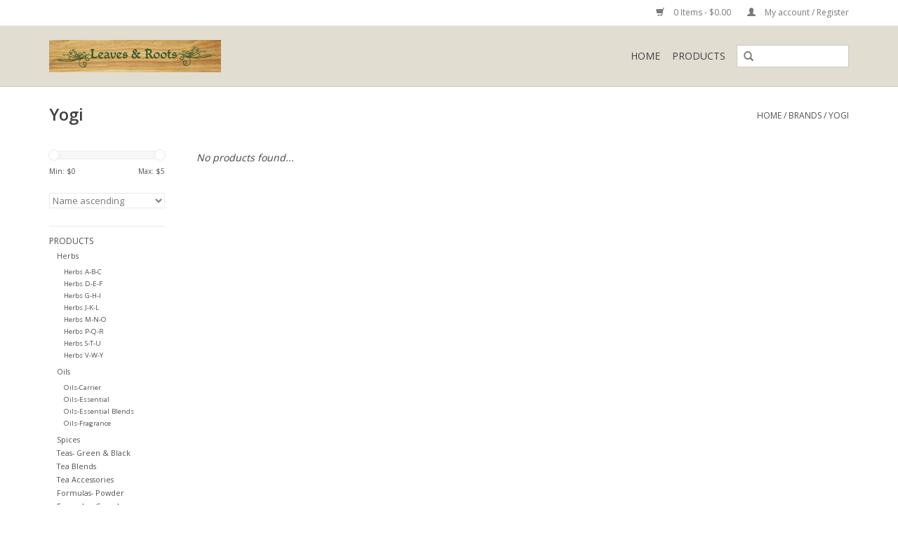

--- FILE ---
content_type: text/html;charset=utf-8
request_url: https://leaves.shoplightspeed.com/brands/yogi/
body_size: 4939
content:
<!DOCTYPE html>
<html lang="us">
  <head>
    <meta charset="utf-8"/>
<!-- [START] 'blocks/head.rain' -->
<!--

  (c) 2008-2026 Lightspeed Netherlands B.V.
  http://www.lightspeedhq.com
  Generated: 06-01-2026 @ 16:15:06

-->
<link rel="canonical" href="https://leaves.shoplightspeed.com/brands/yogi/"/>
<link rel="alternate" href="https://leaves.shoplightspeed.com/index.rss" type="application/rss+xml" title="New products"/>
<meta name="robots" content="noodp,noydir"/>
<meta property="og:url" content="https://leaves.shoplightspeed.com/brands/yogi/?source=facebook"/>
<meta property="og:site_name" content="Leaves and Roots"/>
<meta property="og:title" content="Yogi"/>
<meta property="og:description" content="Leaves &amp; Roots has been Central Florida&#039;s premier source for herbs, spices and essential oils since 1993. We proudly offer premium quality dry herbs and spices,"/>
<!--[if lt IE 9]>
<script src="https://cdn.shoplightspeed.com/assets/html5shiv.js?2025-02-20"></script>
<![endif]-->
<!-- [END] 'blocks/head.rain' -->
    <title>Yogi - Leaves and Roots</title>
    <meta name="description" content="Leaves &amp; Roots has been Central Florida&#039;s premier source for herbs, spices and essential oils since 1993. We proudly offer premium quality dry herbs and spices," />
    <meta name="keywords" content="Yogi, Herbs,Spices,Tea,Essential Oils,Holistic,Organic,Tincture" />
    <meta http-equiv="X-UA-Compatible" content="IE=edge,chrome=1">
    <meta name="viewport" content="width=device-width, initial-scale=1.0">
    <meta name="apple-mobile-web-app-capable" content="yes">
    <meta name="apple-mobile-web-app-status-bar-style" content="black">
    <meta property="fb:app_id" content="966242223397117"/>


    <link rel="shortcut icon" href="https://cdn.shoplightspeed.com/shops/610569/themes/17/assets/favicon.ico?20250212164904" type="image/x-icon" />
    <link href='//fonts.googleapis.com/css?family=Open%20Sans:400,300,600' rel='stylesheet' type='text/css'>
    <link href='//fonts.googleapis.com/css?family=Open%20Sans:400,300,600' rel='stylesheet' type='text/css'>
    <link rel="shortcut icon" href="https://cdn.shoplightspeed.com/shops/610569/themes/17/assets/favicon.ico?20250212164904" type="image/x-icon" /> 
    <link rel="stylesheet" href="https://cdn.shoplightspeed.com/shops/610569/themes/17/assets/bootstrap.css?20250212164904" />
    <link rel="stylesheet" href="https://cdn.shoplightspeed.com/shops/610569/themes/17/assets/style.css?20250212164904" />    
    <link rel="stylesheet" href="https://cdn.shoplightspeed.com/shops/610569/themes/17/assets/settings.css?20250212164904" />  
    <link rel="stylesheet" href="https://cdn.shoplightspeed.com/assets/gui-2-0.css?2025-02-20" />
    <link rel="stylesheet" href="https://cdn.shoplightspeed.com/assets/gui-responsive-2-0.css?2025-02-20" />   
    <link rel="stylesheet" href="https://cdn.shoplightspeed.com/shops/610569/themes/17/assets/custom.css?20250212164904" />
    <script src="https://cdn.shoplightspeed.com/assets/jquery-1-9-1.js?2025-02-20"></script>
    <script src="https://cdn.shoplightspeed.com/assets/jquery-ui-1-10-1.js?2025-02-20"></script>
   
    <script type="text/javascript" src="https://cdn.shoplightspeed.com/shops/610569/themes/17/assets/global.js?20250212164904"></script>

    <script type="text/javascript" src="https://cdn.shoplightspeed.com/shops/610569/themes/17/assets/jcarousel.js?20250212164904"></script>
    <script type="text/javascript" src="https://cdn.shoplightspeed.com/assets/gui.js?2025-02-20"></script>
    <script type="text/javascript" src="https://cdn.shoplightspeed.com/assets/gui-responsive-2-0.js?2025-02-20"></script>
    <script type='text/javascript' src='//platform-api.sharethis.com/js/sharethis.js#property=58ff075da9dabe0012b03331&product=inline-share-buttons' async='async'></script>  
        
    <!--[if lt IE 9]>
    <link rel="stylesheet" href="https://cdn.shoplightspeed.com/shops/610569/themes/17/assets/style-ie.css?20250212164904" />
    <![endif]-->
  </head>
  <body>  
    <header>
      <div class="topnav">
        <div class="container">
                    <div class="right">
            <a href="https://leaves.shoplightspeed.com/cart/" title="Cart" class="cart"> 
              <span class="glyphicon glyphicon-shopping-cart"></span>
              0 Items - $0.00
            </a>
            <a href="https://leaves.shoplightspeed.com/account/" title="My account" class="my-account">
              <span class="glyphicon glyphicon-user"></span>
                            My account / Register
                          </a>
          </div>
        </div>
      </div>
      <div class="navigation container">
        <div class="align">
          <ul class="burger">
            <img src="https://cdn.shoplightspeed.com/shops/610569/themes/17/assets/hamburger.png?20250212164904" width="32" height="32" alt="Menu">
          </ul>
          <div class="vertical logo">
            <a href="https://leaves.shoplightspeed.com/" title="Leaves and Roots">
              <img src="https://cdn.shoplightspeed.com/shops/610569/themes/17/assets/logo.png?20250212164904" alt="Leaves and Roots" />
            </a>
          </div>
          <nav class="nonbounce desktop vertical">
            <form action="https://leaves.shoplightspeed.com/search/" method="get" id="formSearch">
              <input type="text" name="q" autocomplete="off"  value=""/>
              <span onclick="$('#formSearch').submit();" title="Search" class="glyphicon glyphicon-search"></span>
            </form>            
            <ul>
              <li class="item home ">
                <a class="itemLink" href="https://leaves.shoplightspeed.com/">Home</a>
              </li>
                            <li class="item sub">
                <a class="itemLink" href="https://leaves.shoplightspeed.com/products/" title="Products">Products</a>
                                <span class="glyphicon glyphicon-play"></span>
                <ul class="subnav">
                                    <li class="subitem">
                    <a class="subitemLink" href="https://leaves.shoplightspeed.com/products/herbs/" title="Herbs">Herbs</a>
                                        <ul class="subnav">
                                            <li class="subitem">
                        <a class="subitemLink" href="https://leaves.shoplightspeed.com/products/herbs/herbs-a-b-c/" title="Herbs A-B-C">Herbs A-B-C</a>
                      </li>
                                            <li class="subitem">
                        <a class="subitemLink" href="https://leaves.shoplightspeed.com/products/herbs/herbs-d-e-f/" title="Herbs D-E-F">Herbs D-E-F</a>
                      </li>
                                            <li class="subitem">
                        <a class="subitemLink" href="https://leaves.shoplightspeed.com/products/herbs/herbs-g-h-i/" title="Herbs G-H-I">Herbs G-H-I</a>
                      </li>
                                            <li class="subitem">
                        <a class="subitemLink" href="https://leaves.shoplightspeed.com/products/herbs/herbs-j-k-l/" title="Herbs J-K-L">Herbs J-K-L</a>
                      </li>
                                            <li class="subitem">
                        <a class="subitemLink" href="https://leaves.shoplightspeed.com/products/herbs/herbs-m-n-o/" title="Herbs M-N-O">Herbs M-N-O</a>
                      </li>
                                            <li class="subitem">
                        <a class="subitemLink" href="https://leaves.shoplightspeed.com/products/herbs/herbs-p-q-r/" title="Herbs P-Q-R">Herbs P-Q-R</a>
                      </li>
                                            <li class="subitem">
                        <a class="subitemLink" href="https://leaves.shoplightspeed.com/products/herbs/herbs-s-t-u/" title="Herbs S-T-U">Herbs S-T-U</a>
                      </li>
                                            <li class="subitem">
                        <a class="subitemLink" href="https://leaves.shoplightspeed.com/products/herbs/herbs-v-w-y/" title="Herbs V-W-Y">Herbs V-W-Y</a>
                      </li>
                                          </ul>
                                      </li>
                                    <li class="subitem">
                    <a class="subitemLink" href="https://leaves.shoplightspeed.com/products/oils/" title="Oils">Oils</a>
                                        <ul class="subnav">
                                            <li class="subitem">
                        <a class="subitemLink" href="https://leaves.shoplightspeed.com/products/oils/oils-carrier/" title="Oils-Carrier">Oils-Carrier</a>
                      </li>
                                            <li class="subitem">
                        <a class="subitemLink" href="https://leaves.shoplightspeed.com/products/oils/oils-essential/" title="Oils-Essential">Oils-Essential</a>
                      </li>
                                            <li class="subitem">
                        <a class="subitemLink" href="https://leaves.shoplightspeed.com/products/oils/oils-essential-blends/" title="Oils-Essential Blends">Oils-Essential Blends</a>
                      </li>
                                            <li class="subitem">
                        <a class="subitemLink" href="https://leaves.shoplightspeed.com/products/oils/oils-fragrance/" title="Oils-Fragrance">Oils-Fragrance</a>
                      </li>
                                          </ul>
                                      </li>
                                    <li class="subitem">
                    <a class="subitemLink" href="https://leaves.shoplightspeed.com/products/spices/" title="Spices">Spices</a>
                                      </li>
                                    <li class="subitem">
                    <a class="subitemLink" href="https://leaves.shoplightspeed.com/products/teas-green-black/" title="Teas- Green &amp; Black">Teas- Green &amp; Black</a>
                                      </li>
                                    <li class="subitem">
                    <a class="subitemLink" href="https://leaves.shoplightspeed.com/products/tea-blends/" title="Tea Blends">Tea Blends</a>
                                      </li>
                                    <li class="subitem">
                    <a class="subitemLink" href="https://leaves.shoplightspeed.com/products/tea-accessories/" title="Tea Accessories">Tea Accessories</a>
                                      </li>
                                    <li class="subitem">
                    <a class="subitemLink" href="https://leaves.shoplightspeed.com/products/formulas-powder/" title="Formulas- Powder">Formulas- Powder</a>
                                      </li>
                                    <li class="subitem">
                    <a class="subitemLink" href="https://leaves.shoplightspeed.com/products/formulas-capsules/" title="Formulas- Capsules">Formulas- Capsules</a>
                                      </li>
                                    <li class="subitem">
                    <a class="subitemLink" href="https://leaves.shoplightspeed.com/products/capsules-single-herb/" title="Capsules -Single Herb">Capsules -Single Herb</a>
                                      </li>
                                    <li class="subitem">
                    <a class="subitemLink" href="https://leaves.shoplightspeed.com/products/extracts-single/" title="Extracts-Single">Extracts-Single</a>
                                      </li>
                                    <li class="subitem">
                    <a class="subitemLink" href="https://leaves.shoplightspeed.com/products/extracts-compound/" title="Extracts-Compound">Extracts-Compound</a>
                                      </li>
                                    <li class="subitem">
                    <a class="subitemLink" href="https://leaves.shoplightspeed.com/products/body-care/" title="Body Care">Body Care</a>
                                      </li>
                                    <li class="subitem">
                    <a class="subitemLink" href="https://leaves.shoplightspeed.com/products/soaps/" title="Soaps">Soaps</a>
                                      </li>
                                    <li class="subitem">
                    <a class="subitemLink" href="https://leaves.shoplightspeed.com/products/incense/" title="Incense">Incense</a>
                                      </li>
                                    <li class="subitem">
                    <a class="subitemLink" href="https://leaves.shoplightspeed.com/products/containers/" title="Containers">Containers</a>
                                      </li>
                                    <li class="subitem">
                    <a class="subitemLink" href="https://leaves.shoplightspeed.com/products/books/" title="Books">Books</a>
                                      </li>
                                    <li class="subitem">
                    <a class="subitemLink" href="https://leaves.shoplightspeed.com/products/misc/" title="Misc">Misc</a>
                                      </li>
                                  </ul>
                              </li>
                                                      </ul>
            <span class="glyphicon glyphicon-remove"></span>  
          </nav>
        </div>
      </div>
    </header>
    
    <div class="wrapper">
      <div class="container content">
                <div class="page-title row">
  <div class="col-sm-6 col-md-6">
    <h1>Yogi</h1>
  </div>
  <div class="col-sm-6 col-md-6 breadcrumbs text-right">
    <a href="https://leaves.shoplightspeed.com/" title="Home">Home</a>
    
        / <a href="https://leaves.shoplightspeed.com/brands/">Brands</a>
        / <a href="https://leaves.shoplightspeed.com/brands/yogi/">Yogi</a>
      </div>  
  </div>
<div class="products row">
  <div class="col-md-2 sidebar">
    <div class="sort">
      <form action="https://leaves.shoplightspeed.com/brands/yogi/" method="get" id="filter_form">
        <input type="hidden" name="mode" value="list" id="filter_form_mode" />
        <input type="hidden" name="limit" value="12" id="filter_form_limit" />
        <input type="hidden" name="sort" value="asc" id="filter_form_sort" />
        <input type="hidden" name="max" value="5" id="filter_form_max" />
        <input type="hidden" name="min" value="0" id="filter_form_min" />
        
        <div class="price-filter">
          <div class="sidebar-filter-slider">
            <div id="collection-filter-price"></div>
          </div>
          <div class="price-filter-range clear">
            <div class="min">Min: $<span>0</span></div>
            <div class="max">Max: $<span>5</span></div>
          </div>
        </div>
        
        <select name="sort" onchange="$('#formSortModeLimit').submit();">
                    <option value="popular">Most viewed</option>
                    <option value="newest">Newest products</option>
                    <option value="lowest">Lowest price</option>
                    <option value="highest">Highest price</option>
                    <option value="asc" selected="selected">Name ascending</option>
                    <option value="desc">Name descending</option>
                  </select>        
                      </form>
    </div>
       
     <ul>
            <li class="item">
        <a class="itemLink " href="https://leaves.shoplightspeed.com/products/" title="Products">Products</a>
                <ul class="subnav">
                    <li class="subitem">
            <a class="subitemLink " href="https://leaves.shoplightspeed.com/products/herbs/" title="Herbs">Herbs</a>
                        <ul class="subnav">
                            <li class="subitem">
                <a class="subitemLink" href="https://leaves.shoplightspeed.com/products/herbs/herbs-a-b-c/" title="Herbs A-B-C">Herbs A-B-C</a>
              </li>
                            <li class="subitem">
                <a class="subitemLink" href="https://leaves.shoplightspeed.com/products/herbs/herbs-d-e-f/" title="Herbs D-E-F">Herbs D-E-F</a>
              </li>
                            <li class="subitem">
                <a class="subitemLink" href="https://leaves.shoplightspeed.com/products/herbs/herbs-g-h-i/" title="Herbs G-H-I">Herbs G-H-I</a>
              </li>
                            <li class="subitem">
                <a class="subitemLink" href="https://leaves.shoplightspeed.com/products/herbs/herbs-j-k-l/" title="Herbs J-K-L">Herbs J-K-L</a>
              </li>
                            <li class="subitem">
                <a class="subitemLink" href="https://leaves.shoplightspeed.com/products/herbs/herbs-m-n-o/" title="Herbs M-N-O">Herbs M-N-O</a>
              </li>
                            <li class="subitem">
                <a class="subitemLink" href="https://leaves.shoplightspeed.com/products/herbs/herbs-p-q-r/" title="Herbs P-Q-R">Herbs P-Q-R</a>
              </li>
                            <li class="subitem">
                <a class="subitemLink" href="https://leaves.shoplightspeed.com/products/herbs/herbs-s-t-u/" title="Herbs S-T-U">Herbs S-T-U</a>
              </li>
                            <li class="subitem">
                <a class="subitemLink" href="https://leaves.shoplightspeed.com/products/herbs/herbs-v-w-y/" title="Herbs V-W-Y">Herbs V-W-Y</a>
              </li>
                          </ul>
                      </li>
                    <li class="subitem">
            <a class="subitemLink " href="https://leaves.shoplightspeed.com/products/oils/" title="Oils">Oils</a>
                        <ul class="subnav">
                            <li class="subitem">
                <a class="subitemLink" href="https://leaves.shoplightspeed.com/products/oils/oils-carrier/" title="Oils-Carrier">Oils-Carrier</a>
              </li>
                            <li class="subitem">
                <a class="subitemLink" href="https://leaves.shoplightspeed.com/products/oils/oils-essential/" title="Oils-Essential">Oils-Essential</a>
              </li>
                            <li class="subitem">
                <a class="subitemLink" href="https://leaves.shoplightspeed.com/products/oils/oils-essential-blends/" title="Oils-Essential Blends">Oils-Essential Blends</a>
              </li>
                            <li class="subitem">
                <a class="subitemLink" href="https://leaves.shoplightspeed.com/products/oils/oils-fragrance/" title="Oils-Fragrance">Oils-Fragrance</a>
              </li>
                          </ul>
                      </li>
                    <li class="subitem">
            <a class="subitemLink " href="https://leaves.shoplightspeed.com/products/spices/" title="Spices">Spices</a>
                      </li>
                    <li class="subitem">
            <a class="subitemLink " href="https://leaves.shoplightspeed.com/products/teas-green-black/" title="Teas- Green &amp; Black">Teas- Green &amp; Black</a>
                      </li>
                    <li class="subitem">
            <a class="subitemLink " href="https://leaves.shoplightspeed.com/products/tea-blends/" title="Tea Blends">Tea Blends</a>
                      </li>
                    <li class="subitem">
            <a class="subitemLink " href="https://leaves.shoplightspeed.com/products/tea-accessories/" title="Tea Accessories">Tea Accessories</a>
                      </li>
                    <li class="subitem">
            <a class="subitemLink " href="https://leaves.shoplightspeed.com/products/formulas-powder/" title="Formulas- Powder">Formulas- Powder</a>
                      </li>
                    <li class="subitem">
            <a class="subitemLink " href="https://leaves.shoplightspeed.com/products/formulas-capsules/" title="Formulas- Capsules">Formulas- Capsules</a>
                      </li>
                    <li class="subitem">
            <a class="subitemLink " href="https://leaves.shoplightspeed.com/products/capsules-single-herb/" title="Capsules -Single Herb">Capsules -Single Herb</a>
                      </li>
                    <li class="subitem">
            <a class="subitemLink " href="https://leaves.shoplightspeed.com/products/extracts-single/" title="Extracts-Single">Extracts-Single</a>
                      </li>
                    <li class="subitem">
            <a class="subitemLink " href="https://leaves.shoplightspeed.com/products/extracts-compound/" title="Extracts-Compound">Extracts-Compound</a>
                      </li>
                    <li class="subitem">
            <a class="subitemLink " href="https://leaves.shoplightspeed.com/products/body-care/" title="Body Care">Body Care</a>
                      </li>
                    <li class="subitem">
            <a class="subitemLink " href="https://leaves.shoplightspeed.com/products/soaps/" title="Soaps">Soaps</a>
                      </li>
                    <li class="subitem">
            <a class="subitemLink " href="https://leaves.shoplightspeed.com/products/incense/" title="Incense">Incense</a>
                      </li>
                    <li class="subitem">
            <a class="subitemLink " href="https://leaves.shoplightspeed.com/products/containers/" title="Containers">Containers</a>
                      </li>
                    <li class="subitem">
            <a class="subitemLink " href="https://leaves.shoplightspeed.com/products/books/" title="Books">Books</a>
                      </li>
                    <li class="subitem">
            <a class="subitemLink " href="https://leaves.shoplightspeed.com/products/misc/" title="Misc">Misc</a>
                      </li>
                  </ul>
              </li>
          </ul>
      </div>
  <div class="col-sm-12 col-md-10">
     
        <div class="no-products-found">No products found...</div>
      
  </div>
</div>



<script type="text/javascript">
  $(function(){
    $('#filter_form input, #filter_form select').change(function(){
      $(this).closest('form').submit();
    });
    
    $("#collection-filter-price").slider({
      range: true,
      min: 0,
      max: 5,
      values: [0, 5],
      step: 1,
      slide: function( event, ui){
    $('.sidebar-filter-range .min span').html(ui.values[0]);
    $('.sidebar-filter-range .max span').html(ui.values[1]);
    
    $('#filter_form_min').val(ui.values[0]);
    $('#filter_form_max').val(ui.values[1]);
  },
    stop: function(event, ui){
    $('#filter_form').submit();
  }
    });
  });
</script>      </div>
      
      <footer>
        <hr class="full-width" />
        <div class="container">
          <div class="social row">
                            <div class="social-media col-xs-12 col-md-12  text-center">
              <a href="https://www.facebook.com/Leaves-and-Roots-130547563630295/?fref=ts" class="social-icon facebook" target="_blank"></a>              <a href="https://twitter.com/LeavesandRoots" class="social-icon twitter" target="_blank"></a>                                                                      <a href="https://www.instagram.com/leavesandroots/" class="social-icon instagram" target="_blank" title="Instagram Leaves and Roots"></a>              
            </div>
                      </div>
          <hr class="full-width" />
          <div class="links row">
            <div class="col-xs-12 col-sm-3 col-md-3">
                <label class="collapse" for="_1">
                  <strong>Customer service</strong>
                  <span class="glyphicon glyphicon-chevron-down hidden-sm hidden-md hidden-lg"></span></label>
                    <input class="collapse_input hidden-md hidden-lg hidden-sm" id="_1" type="checkbox">
                    <div class="list">
  
                  <ul class="no-underline no-list-style">
                                                <li><a href="https://leaves.shoplightspeed.com/service/about/" title="About us" >About us</a>
                        </li>
                                                <li><a href="https://leaves.shoplightspeed.com/service/general-terms-conditions/" title="General terms &amp; conditions" >General terms &amp; conditions</a>
                        </li>
                                                <li><a href="https://leaves.shoplightspeed.com/service/disclaimer/" title="Disclaimer" >Disclaimer</a>
                        </li>
                                                <li><a href="https://leaves.shoplightspeed.com/service/privacy-policy/" title="Privacy policy" >Privacy policy</a>
                        </li>
                                                <li><a href="https://leaves.shoplightspeed.com/service/payment-methods/" title="Payment methods" >Payment methods</a>
                        </li>
                                                <li><a href="https://leaves.shoplightspeed.com/service/shipping-returns/" title="Shipping &amp; Returns" >Shipping &amp; Returns</a>
                        </li>
                                                <li><a href="https://leaves.shoplightspeed.com/service/" title="Customer support" >Customer support</a>
                        </li>
                                                <li><a href="https://leaves.shoplightspeed.com/sitemap/" title="Sitemap" >Sitemap</a>
                        </li>
                                            </ul>
                  </div> 
             
            </div>     
       
            
            <div class="col-xs-12 col-sm-3 col-md-3">
          <label class="collapse" for="_2">
                  <strong>Products</strong>
                  <span class="glyphicon glyphicon-chevron-down hidden-sm hidden-md hidden-lg"></span></label>
                    <input class="collapse_input hidden-md hidden-lg hidden-sm" id="_2" type="checkbox">
                    <div class="list">
              <ul>
                <li><a href="https://leaves.shoplightspeed.com/collection/" title="All products">All products</a></li>
                <li><a href="https://leaves.shoplightspeed.com/collection/?sort=newest" title="New products">New products</a></li>
                <li><a href="https://leaves.shoplightspeed.com/collection/offers/" title="Offers">Offers</a></li>
                                <li><a href="https://leaves.shoplightspeed.com/tags/" title="Tags">Tags</a></li>                <li><a href="https://leaves.shoplightspeed.com/index.rss" title="RSS feed">RSS feed</a></li>
              </ul>
            </div>
            </div>
            
            <div class="col-xs-12 col-sm-3 col-md-3">
              <label class="collapse" for="_3">
                  <strong>
                                My account
                              </strong>
                  <span class="glyphicon glyphicon-chevron-down hidden-sm hidden-md hidden-lg"></span></label>
                    <input class="collapse_input hidden-md hidden-lg hidden-sm" id="_3" type="checkbox">
                    <div class="list">
            
           
              <ul>
                                <li><a href="https://leaves.shoplightspeed.com/account/" title="Register">Register</a></li>
                                <li><a href="https://leaves.shoplightspeed.com/account/orders/" title="My orders">My orders</a></li>
                                <li><a href="https://leaves.shoplightspeed.com/account/wishlist/" title="My wishlist">My wishlist</a></li>
                              </ul>
            </div>
            </div>
            <div class="col-xs-12 col-sm-3 col-md-3">
                 <label class="collapse" for="_4">
                  <strong>Leaves and Roots </strong>
                  <span class="glyphicon glyphicon-chevron-down hidden-sm hidden-md hidden-lg"></span></label>
                    <input class="collapse_input hidden-md hidden-lg hidden-sm" id="_4" type="checkbox">
                    <div class="list">
              
              
              
              <span class="contact-description">9476 E Colonial Drive   Orlando, FL 32817</span>                            <div class="contact">
                <span class="glyphicon glyphicon-earphone"></span>
                (407) 823-8840
              </div>
                                          <div class="contact">
                <span class="glyphicon glyphicon-envelope"></span>
                <a href="/cdn-cgi/l/email-protection#87ebe2e6f1e2f4e6e9e3f5e8e8f3f4c7ebe2e6f1e2f4e6e9e3f5e8e8f3f4a9e4e8ea" title="Email"><span class="__cf_email__" data-cfemail="8ee2ebeff8ebfdefe0eafce1e1fafdcee2ebeff8ebfdefe0eafce1e1fafda0ede1e3">[email&#160;protected]</span></a>
              </div>
                            </div>
              
                                                      </div>
          </div>
          <hr class="full-width" />
        </div>
        <div class="copyright-payment">
          <div class="container">
            <div class="row">
              <div class="copyright col-md-6">
                © Copyright 2026 Leaves and Roots 
                                - Powered by
                                <a href="http://www.lightspeedhq.com" title="Lightspeed" target="_blank">Lightspeed</a>
                                                              </div>
              <div class="payments col-md-6 text-right">
                                <a href="https://leaves.shoplightspeed.com/service/payment-methods/" title="Payment methods">
                  <img src="https://cdn.shoplightspeed.com/assets/icon-payment-mastercard.png?2025-02-20" alt="MasterCard" />
                </a>
                                <a href="https://leaves.shoplightspeed.com/service/payment-methods/" title="Payment methods">
                  <img src="https://cdn.shoplightspeed.com/assets/icon-payment-visa.png?2025-02-20" alt="Visa" />
                </a>
                                <a href="https://leaves.shoplightspeed.com/service/payment-methods/" title="Payment methods">
                  <img src="https://cdn.shoplightspeed.com/assets/icon-payment-americanexpress.png?2025-02-20" alt="American Express" />
                </a>
                                <a href="https://leaves.shoplightspeed.com/service/payment-methods/" title="Payment methods">
                  <img src="https://cdn.shoplightspeed.com/assets/icon-payment-discover.png?2025-02-20" alt="Discover Card" />
                </a>
                                <a href="https://leaves.shoplightspeed.com/service/payment-methods/" title="Payment methods">
                  <img src="https://cdn.shoplightspeed.com/assets/icon-payment-creditcard.png?2025-02-20" alt="Credit Card" />
                </a>
                              </div>
            </div>
          </div>
        </div>
      </footer>
    </div>
    <!-- [START] 'blocks/body.rain' -->
<script data-cfasync="false" src="/cdn-cgi/scripts/5c5dd728/cloudflare-static/email-decode.min.js"></script><script>
(function () {
  var s = document.createElement('script');
  s.type = 'text/javascript';
  s.async = true;
  s.src = 'https://leaves.shoplightspeed.com/services/stats/pageview.js';
  ( document.getElementsByTagName('head')[0] || document.getElementsByTagName('body')[0] ).appendChild(s);
})();
</script>
<!-- [END] 'blocks/body.rain' -->
  <script>(function(){function c(){var b=a.contentDocument||a.contentWindow.document;if(b){var d=b.createElement('script');d.innerHTML="window.__CF$cv$params={r:'9b9c831fad3826ee',t:'MTc2NzcxNjEwNi4wMDAwMDA='};var a=document.createElement('script');a.nonce='';a.src='/cdn-cgi/challenge-platform/scripts/jsd/main.js';document.getElementsByTagName('head')[0].appendChild(a);";b.getElementsByTagName('head')[0].appendChild(d)}}if(document.body){var a=document.createElement('iframe');a.height=1;a.width=1;a.style.position='absolute';a.style.top=0;a.style.left=0;a.style.border='none';a.style.visibility='hidden';document.body.appendChild(a);if('loading'!==document.readyState)c();else if(window.addEventListener)document.addEventListener('DOMContentLoaded',c);else{var e=document.onreadystatechange||function(){};document.onreadystatechange=function(b){e(b);'loading'!==document.readyState&&(document.onreadystatechange=e,c())}}}})();</script><script defer src="https://static.cloudflareinsights.com/beacon.min.js/vcd15cbe7772f49c399c6a5babf22c1241717689176015" integrity="sha512-ZpsOmlRQV6y907TI0dKBHq9Md29nnaEIPlkf84rnaERnq6zvWvPUqr2ft8M1aS28oN72PdrCzSjY4U6VaAw1EQ==" data-cf-beacon='{"rayId":"9b9c831fad3826ee","version":"2025.9.1","serverTiming":{"name":{"cfExtPri":true,"cfEdge":true,"cfOrigin":true,"cfL4":true,"cfSpeedBrain":true,"cfCacheStatus":true}},"token":"8247b6569c994ee1a1084456a4403cc9","b":1}' crossorigin="anonymous"></script>
</body>

</html>

--- FILE ---
content_type: application/javascript; charset=UTF-8
request_url: https://leaves.shoplightspeed.com/cdn-cgi/challenge-platform/h/b/scripts/jsd/88d68f5d5ea3/main.js?
body_size: 4593
content:
window._cf_chl_opt={iUVjo1:'b'};~function(u4,K,R,O,c,S,F,m,D){u4=d,function(e,T,uf,u3,A,y){for(uf={e:417,T:484,A:446,y:396,Y:469,Z:460,U:399,X:516,g:403,i:477,I:475,H:508},u3=d,A=e();!![];)try{if(y=-parseInt(u3(uf.e))/1+parseInt(u3(uf.T))/2*(parseInt(u3(uf.A))/3)+-parseInt(u3(uf.y))/4*(-parseInt(u3(uf.Y))/5)+-parseInt(u3(uf.Z))/6*(parseInt(u3(uf.U))/7)+-parseInt(u3(uf.X))/8+parseInt(u3(uf.g))/9*(-parseInt(u3(uf.i))/10)+-parseInt(u3(uf.I))/11*(-parseInt(u3(uf.H))/12),T===y)break;else A.push(A.shift())}catch(Y){A.push(A.shift())}}(E,774648),K=this||self,R=K[u4(509)],O=C(),c=function(uH,uI,ui,ug,uX,up,uT,T,A,y){return uH={e:489,T:445},uI={e:457,T:457,A:416,y:457,Y:457,Z:406,U:457,X:479},ui={e:400},ug={e:494},uX={e:400,T:479,A:514,y:418,Y:412,Z:514,U:418,X:514,g:418,i:494,I:416,H:494,o:416,M:494,B:457,Q:416,z:412,l:494,W:416,a:494,J:416,k:457,v:406},up={e:505,T:479},uT=u4,T=String[uT(uH.e)],A={'h':function(Y){return null==Y?'':A.g(Y,6,function(Z,uA){return uA=d,uA(up.e)[uA(up.T)](Z)})},'g':function(Y,Z,U,uy,X,i,I,H,o,M,B,Q,z,W,J,u0,u1,u2){if(uy=uT,null==Y)return'';for(i={},I={},H='',o=2,M=3,B=2,Q=[],z=0,W=0,J=0;J<Y[uy(uX.e)];J+=1)if(u0=Y[uy(uX.T)](J),Object[uy(uX.A)][uy(uX.y)][uy(uX.Y)](i,u0)||(i[u0]=M++,I[u0]=!0),u1=H+u0,Object[uy(uX.Z)][uy(uX.U)][uy(uX.Y)](i,u1))H=u1;else{if(Object[uy(uX.X)][uy(uX.g)][uy(uX.Y)](I,H)){if(256>H[uy(uX.i)](0)){for(X=0;X<B;z<<=1,Z-1==W?(W=0,Q[uy(uX.I)](U(z)),z=0):W++,X++);for(u2=H[uy(uX.H)](0),X=0;8>X;z=1.15&u2|z<<1.14,Z-1==W?(W=0,Q[uy(uX.I)](U(z)),z=0):W++,u2>>=1,X++);}else{for(u2=1,X=0;X<B;z=u2|z<<1,Z-1==W?(W=0,Q[uy(uX.o)](U(z)),z=0):W++,u2=0,X++);for(u2=H[uy(uX.M)](0),X=0;16>X;z=z<<1|1&u2,Z-1==W?(W=0,Q[uy(uX.I)](U(z)),z=0):W++,u2>>=1,X++);}o--,o==0&&(o=Math[uy(uX.B)](2,B),B++),delete I[H]}else for(u2=i[H],X=0;X<B;z=z<<1.04|u2&1.24,Z-1==W?(W=0,Q[uy(uX.Q)](U(z)),z=0):W++,u2>>=1,X++);H=(o--,0==o&&(o=Math[uy(uX.B)](2,B),B++),i[u1]=M++,String(u0))}if(H!==''){if(Object[uy(uX.Z)][uy(uX.g)][uy(uX.z)](I,H)){if(256>H[uy(uX.l)](0)){for(X=0;X<B;z<<=1,W==Z-1?(W=0,Q[uy(uX.I)](U(z)),z=0):W++,X++);for(u2=H[uy(uX.H)](0),X=0;8>X;z=z<<1.78|u2&1.42,Z-1==W?(W=0,Q[uy(uX.Q)](U(z)),z=0):W++,u2>>=1,X++);}else{for(u2=1,X=0;X<B;z=z<<1.7|u2,W==Z-1?(W=0,Q[uy(uX.W)](U(z)),z=0):W++,u2=0,X++);for(u2=H[uy(uX.a)](0),X=0;16>X;z=u2&1.97|z<<1.69,W==Z-1?(W=0,Q[uy(uX.J)](U(z)),z=0):W++,u2>>=1,X++);}o--,o==0&&(o=Math[uy(uX.k)](2,B),B++),delete I[H]}else for(u2=i[H],X=0;X<B;z=z<<1.42|1.36&u2,W==Z-1?(W=0,Q[uy(uX.W)](U(z)),z=0):W++,u2>>=1,X++);o--,0==o&&B++}for(u2=2,X=0;X<B;z=1&u2|z<<1.67,W==Z-1?(W=0,Q[uy(uX.I)](U(z)),z=0):W++,u2>>=1,X++);for(;;)if(z<<=1,Z-1==W){Q[uy(uX.I)](U(z));break}else W++;return Q[uy(uX.v)]('')},'j':function(Y,uh){return uh=uT,null==Y?'':Y==''?null:A.i(Y[uh(ui.e)],32768,function(Z,uK){return uK=uh,Y[uK(ug.e)](Z)})},'i':function(Y,Z,U,uR,X,i,I,H,o,M,B,Q,z,W,J,u0,u2,u1){for(uR=uT,X=[],i=4,I=4,H=3,o=[],Q=U(0),z=Z,W=1,M=0;3>M;X[M]=M,M+=1);for(J=0,u0=Math[uR(uI.e)](2,2),B=1;B!=u0;u1=z&Q,z>>=1,0==z&&(z=Z,Q=U(W++)),J|=B*(0<u1?1:0),B<<=1);switch(J){case 0:for(J=0,u0=Math[uR(uI.T)](2,8),B=1;u0!=B;u1=Q&z,z>>=1,0==z&&(z=Z,Q=U(W++)),J|=(0<u1?1:0)*B,B<<=1);u2=T(J);break;case 1:for(J=0,u0=Math[uR(uI.e)](2,16),B=1;u0!=B;u1=z&Q,z>>=1,0==z&&(z=Z,Q=U(W++)),J|=B*(0<u1?1:0),B<<=1);u2=T(J);break;case 2:return''}for(M=X[3]=u2,o[uR(uI.A)](u2);;){if(W>Y)return'';for(J=0,u0=Math[uR(uI.T)](2,H),B=1;u0!=B;u1=Q&z,z>>=1,z==0&&(z=Z,Q=U(W++)),J|=(0<u1?1:0)*B,B<<=1);switch(u2=J){case 0:for(J=0,u0=Math[uR(uI.y)](2,8),B=1;u0!=B;u1=z&Q,z>>=1,z==0&&(z=Z,Q=U(W++)),J|=(0<u1?1:0)*B,B<<=1);X[I++]=T(J),u2=I-1,i--;break;case 1:for(J=0,u0=Math[uR(uI.Y)](2,16),B=1;B!=u0;u1=z&Q,z>>=1,z==0&&(z=Z,Q=U(W++)),J|=(0<u1?1:0)*B,B<<=1);X[I++]=T(J),u2=I-1,i--;break;case 2:return o[uR(uI.Z)]('')}if(0==i&&(i=Math[uR(uI.U)](2,H),H++),X[u2])u2=X[u2];else if(u2===I)u2=M+M[uR(uI.X)](0);else return null;o[uR(uI.A)](u2),X[I++]=M+u2[uR(uI.X)](0),i--,M=u2,i==0&&(i=Math[uR(uI.y)](2,H),H++)}}},y={},y[uT(uH.T)]=A.h,y}(),S={},S[u4(450)]='o',S[u4(501)]='s',S[u4(439)]='u',S[u4(471)]='z',S[u4(481)]='n',S[u4(437)]='I',S[u4(424)]='b',F=S,K[u4(465)]=function(T,A,y,Y,uW,ul,uz,uq,U,X,g,i,I,H){if(uW={e:413,T:434,A:474,y:466,Y:426,Z:492,U:404,X:407,g:400,i:507,I:470},ul={e:398,T:400,A:515},uz={e:514,T:418,A:412,y:416},uq=u4,A===null||A===void 0)return Y;for(U=P(A),T[uq(uW.e)][uq(uW.T)]&&(U=U[uq(uW.A)](T[uq(uW.e)][uq(uW.T)](A))),U=T[uq(uW.y)][uq(uW.Y)]&&T[uq(uW.Z)]?T[uq(uW.y)][uq(uW.Y)](new T[(uq(uW.Z))](U)):function(o,uC,M){for(uC=uq,o[uC(ul.e)](),M=0;M<o[uC(ul.T)];o[M]===o[M+1]?o[uC(ul.A)](M+1,1):M+=1);return o}(U),X='nAsAaAb'.split('A'),X=X[uq(uW.U)][uq(uW.X)](X),g=0;g<U[uq(uW.g)];i=U[g],I=x(T,A,i),X(I)?(H='s'===I&&!T[uq(uW.i)](A[i]),uq(uW.I)===y+i?Z(y+i,I):H||Z(y+i,A[i])):Z(y+i,I),g++);return Y;function Z(o,M,uL){uL=d,Object[uL(uz.e)][uL(uz.T)][uL(uz.A)](Y,M)||(Y[M]=[]),Y[M][uL(uz.y)](o)}},m=u4(411)[u4(452)](';'),D=m[u4(404)][u4(407)](m),K[u4(423)]=function(T,A,uJ,uO,y,Y,Z,U){for(uJ={e:410,T:400,A:400,y:436,Y:416,Z:414},uO=u4,y=Object[uO(uJ.e)](A),Y=0;Y<y[uO(uJ.T)];Y++)if(Z=y[Y],Z==='f'&&(Z='N'),T[Z]){for(U=0;U<A[y[Y]][uO(uJ.A)];-1===T[Z][uO(uJ.y)](A[y[Y]][U])&&(D(A[y[Y]][U])||T[Z][uO(uJ.Y)]('o.'+A[y[Y]][U])),U++);}else T[Z]=A[y[Y]][uO(uJ.Z)](function(X){return'o.'+X})},V();function j(Y,Z,uZ,ue,U,X,g,i,I,H,o,M){if(uZ={e:409,T:454,A:476,y:468,Y:478,Z:487,U:467,X:429,g:449,i:425,I:422,H:463,o:444,M:459,B:511,Q:478,z:451,l:478,W:451,a:441,J:478,k:473,v:503,u0:401,u1:499,u2:442,up:438,uU:498,uX:445},ue=u4,!b(0))return![];X=(U={},U[ue(uZ.e)]=Y,U[ue(uZ.T)]=Z,U);try{g=K[ue(uZ.A)],i=ue(uZ.y)+K[ue(uZ.Y)][ue(uZ.Z)]+ue(uZ.U)+g.r+ue(uZ.X),I=new K[(ue(uZ.g))](),I[ue(uZ.i)](ue(uZ.I),i),I[ue(uZ.H)]=2500,I[ue(uZ.o)]=function(){},H={},H[ue(uZ.M)]=K[ue(uZ.Y)][ue(uZ.M)],H[ue(uZ.B)]=K[ue(uZ.Q)][ue(uZ.B)],H[ue(uZ.z)]=K[ue(uZ.l)][ue(uZ.W)],H[ue(uZ.a)]=K[ue(uZ.J)][ue(uZ.k)],H[ue(uZ.v)]=O,o=H,M={},M[ue(uZ.u0)]=X,M[ue(uZ.u1)]=o,M[ue(uZ.u2)]=ue(uZ.up),I[ue(uZ.uU)](c[ue(uZ.uX)](M))}catch(B){}}function V(E2,E1,ur,uj,e,T,A,y,Y){if(E2={e:476,T:455,A:435,y:504,Y:397,Z:456,U:395},E1={e:435,T:504,A:395},ur={e:513},uj=u4,e=K[uj(E2.e)],!e)return;if(!G())return;(T=![],A=e[uj(E2.T)]===!![],y=function(uc,Z){if(uc=uj,!T){if(T=!![],!G())return;Z=n(),L(Z.r,function(U){s(e,U)}),Z.e&&j(uc(ur.e),Z.e)}},R[uj(E2.A)]!==uj(E2.y))?y():K[uj(E2.Y)]?R[uj(E2.Y)](uj(E2.Z),y):(Y=R[uj(E2.U)]||function(){},R[uj(E2.U)]=function(uS){uS=uj,Y(),R[uS(E1.e)]!==uS(E1.T)&&(R[uS(E1.A)]=Y,y())})}function L(e,T,uV,un,uD,um,u8,A,y,Y){uV={e:476,T:408,A:478,y:449,Y:425,Z:422,U:468,X:478,g:487,i:488,I:455,H:463,o:444,M:428,B:402,Q:461,z:443,l:443,W:455,a:498,J:445,k:512},un={e:491},uD={e:430,T:430,A:493,y:427},um={e:463},u8=u4,A=K[u8(uV.e)],console[u8(uV.T)](K[u8(uV.A)]),y=new K[(u8(uV.y))](),y[u8(uV.Y)](u8(uV.Z),u8(uV.U)+K[u8(uV.X)][u8(uV.g)]+u8(uV.i)+A.r),A[u8(uV.I)]&&(y[u8(uV.H)]=5e3,y[u8(uV.o)]=function(u9){u9=u8,T(u9(um.e))}),y[u8(uV.M)]=function(uu){uu=u8,y[uu(uD.e)]>=200&&y[uu(uD.T)]<300?T(uu(uD.A)):T(uu(uD.y)+y[uu(uD.T)])},y[u8(uV.B)]=function(uE){uE=u8,T(uE(un.e))},Y={'t':N(),'lhr':R[u8(uV.Q)]&&R[u8(uV.Q)][u8(uV.z)]?R[u8(uV.Q)][u8(uV.l)]:'','api':A[u8(uV.W)]?!![]:![],'payload':e},y[u8(uV.a)](c[u8(uV.J)](JSON[u8(uV.k)](Y)))}function G(uP,u7,e,T,A){return uP={e:405,T:448},u7=u4,e=3600,T=N(),A=Math[u7(uP.e)](Date[u7(uP.T)]()/1e3),A-T>e?![]:!![]}function n(uk,uw,y,Y,Z,U,X){uw=(uk={e:419,T:394,A:464,y:480,Y:506,Z:462,U:495,X:496,g:453,i:502,I:420,H:462,o:510},u4);try{return y=R[uw(uk.e)](uw(uk.T)),y[uw(uk.A)]=uw(uk.y),y[uw(uk.Y)]='-1',R[uw(uk.Z)][uw(uk.U)](y),Y=y[uw(uk.X)],Z={},Z=NJRxd4(Y,Y,'',Z),Z=NJRxd4(Y,Y[uw(uk.g)]||Y[uw(uk.i)],'n.',Z),Z=NJRxd4(Y,y[uw(uk.I)],'d.',Z),R[uw(uk.H)][uw(uk.o)](y),U={},U.r=Z,U.e=null,U}catch(g){return X={},X.r={},X.e=g,X}}function s(A,y,E3,uF,Y,Z){if(E3={e:455,T:493,A:442,y:497,Y:482,Z:472,U:485,X:421,g:497,i:431,I:483,H:485,o:421},uF=u4,!A[uF(E3.e)])return;y===uF(E3.T)?(Y={},Y[uF(E3.A)]=uF(E3.y),Y[uF(E3.Y)]=A.r,Y[uF(E3.Z)]=uF(E3.T),K[uF(E3.U)][uF(E3.X)](Y,'*')):(Z={},Z[uF(E3.A)]=uF(E3.g),Z[uF(E3.Y)]=A.r,Z[uF(E3.Z)]=uF(E3.i),Z[uF(E3.I)]=y,K[uF(E3.H)][uF(E3.o)](Z,'*'))}function P(e,uQ,uG,T){for(uQ={e:474,T:410,A:432},uG=u4,T=[];e!==null;T=T[uG(uQ.e)](Object[uG(uQ.T)](e)),e=Object[uG(uQ.A)](e));return T}function C(us,ud){return us={e:458,T:458},ud=u4,crypto&&crypto[ud(us.e)]?crypto[ud(us.T)]():''}function d(u,e,T,A){return u=u-394,T=E(),A=T[u],A}function f(e,T,uo,ub){return uo={e:490,T:490,A:514,y:440,Y:412,Z:436,U:447},ub=u4,T instanceof e[ub(uo.e)]&&0<e[ub(uo.T)][ub(uo.A)][ub(uo.y)][ub(uo.Y)](T)[ub(uo.Z)](ub(uo.U))}function N(ut,u6,e){return ut={e:476,T:405},u6=u4,e=K[u6(ut.e)],Math[u6(ut.T)](+atob(e.t))}function b(e,ux,u5){return ux={e:486},u5=u4,Math[u5(ux.e)]()<e}function x(e,T,A,uB,uN,y){uN=(uB={e:500,T:466,A:433,y:415},u4);try{return T[A][uN(uB.e)](function(){}),'p'}catch(Y){}try{if(T[A]==null)return T[A]===void 0?'u':'x'}catch(Z){return'i'}return e[uN(uB.T)][uN(uB.A)](T[A])?'a':T[A]===e[uN(uB.T)]?'p5':!0===T[A]?'T':!1===T[A]?'F':(y=typeof T[A],uN(uB.y)==y?f(e,T[A])?'N':'f':F[y]||'?')}function E(E4){return E4='undefined,toString,isZm5,source,href,ontimeout,hQmqbmZOZ,2442333xjCRSe,[native code],now,XMLHttpRequest,object,TlHTA1,split,clientInformation,WbSV9,api,DOMContentLoaded,pow,randomUUID,edLsX7,18zAoRhE,location,body,timeout,style,NJRxd4,Array,/b/ov1/0.6925820447484378:1767712358:iO15Y086CIEoOzHgy5lL_yOpXAKro9l3toKUwM5t1Zo/,/cdn-cgi/challenge-platform/h/,3800HQLYKp,d.cookie,symbol,event,iFtZM3,concat,475915tAoTlD,__CF$cv$params,20dpcflB,_cf_chl_opt,charAt,display: none,number,sid,detail,2LIqvPl,parent,random,iUVjo1,/jsd/oneshot/88d68f5d5ea3/0.6925820447484378:1767712358:iO15Y086CIEoOzHgy5lL_yOpXAKro9l3toKUwM5t1Zo/,fromCharCode,Function,xhr-error,Set,success,charCodeAt,appendChild,contentWindow,cloudflare-invisible,send,chctx,catch,string,navigator,CFvk2,loading,yvVDzQ87xoXdwaZAeF0TnM2Ugm1sShCObGLpEHf+5rP6N$4kJWBi9qulj-KRYItc3,tabIndex,isNaN,396aJbraC,document,removeChild,pSRR3,stringify,error on cf_chl_props,prototype,splice,4437128PwbeFp,iframe,onreadystatechange,356VExIcZ,addEventListener,sort,143724kEBDms,length,errorInfoObject,onerror,3415140VJgJKY,includes,floor,join,bind,log,SOjBX3,keys,_cf_chl_opt;ddLVm2;lUMP3;KjbkO5;ymrq8;CgTI0;CSwRg1;PjRH5;lLUOy0;CMOv5;piEe4;ceiF5;JEtUu0;NJRxd4;akZtb5;xnSD6;ZbDF0,call,Object,map,function,push,159691wuLGsh,hasOwnProperty,createElement,contentDocument,postMessage,POST,akZtb5,boolean,open,from,http-code:,onload,/invisible/jsd,status,error,getPrototypeOf,isArray,getOwnPropertyNames,readyState,indexOf,bigint,jsd'.split(','),E=function(){return E4},E()}}()

--- FILE ---
content_type: text/javascript;charset=utf-8
request_url: https://leaves.shoplightspeed.com/services/stats/pageview.js
body_size: -318
content:
// SEOshop 06-01-2026 16:15:07